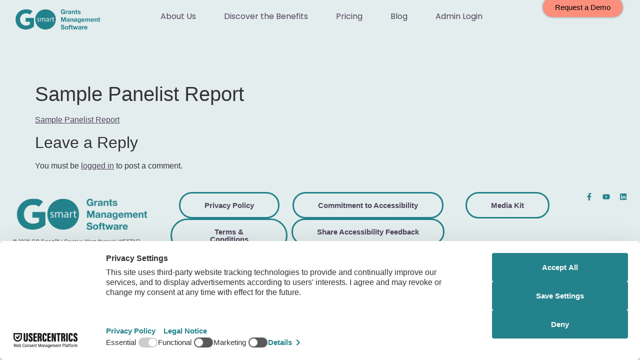

--- FILE ---
content_type: text/css
request_url: https://www.gosmart.org/wp-content/uploads/elementor/css/post-6486.css?ver=1768254491
body_size: 932
content:
.elementor-6486 .elementor-element.elementor-element-3564782d{--display:flex;--min-height:100px;--flex-direction:row;--container-widget-width:calc( ( 1 - var( --container-widget-flex-grow ) ) * 100% );--container-widget-height:100%;--container-widget-flex-grow:1;--container-widget-align-self:stretch;--flex-wrap-mobile:wrap;--justify-content:space-between;--align-items:center;--gap:0px 0px;--row-gap:0px;--column-gap:0px;--margin-top:0%;--margin-bottom:5%;--margin-left:0%;--margin-right:0%;--padding-top:0rem;--padding-bottom:0rem;--padding-left:01rem;--padding-right:1rem;--z-index:95;}.elementor-6486 .elementor-element.elementor-element-3564782d:not(.elementor-motion-effects-element-type-background), .elementor-6486 .elementor-element.elementor-element-3564782d > .elementor-motion-effects-container > .elementor-motion-effects-layer{background-color:var( --e-global-color-c4acaa5 );}.elementor-6486 .elementor-element.elementor-element-3a0feb8{--display:flex;}.elementor-6486 .elementor-element.elementor-element-3a0feb8.e-con{--flex-grow:0;--flex-shrink:0;}.elementor-widget-image .widget-image-caption{color:var( --e-global-color-text );}.elementor-6486 .elementor-element.elementor-element-3aa1876{--display:flex;--align-items:center;--container-widget-width:calc( ( 1 - var( --container-widget-flex-grow ) ) * 100% );}.elementor-6486 .elementor-element.elementor-element-3aa1876.e-con{--flex-grow:0;--flex-shrink:0;}.elementor-widget-nav-menu .elementor-nav-menu--main .elementor-item{color:var( --e-global-color-text );fill:var( --e-global-color-text );}.elementor-widget-nav-menu .elementor-nav-menu--main .elementor-item:hover,
					.elementor-widget-nav-menu .elementor-nav-menu--main .elementor-item.elementor-item-active,
					.elementor-widget-nav-menu .elementor-nav-menu--main .elementor-item.highlighted,
					.elementor-widget-nav-menu .elementor-nav-menu--main .elementor-item:focus{color:var( --e-global-color-accent );fill:var( --e-global-color-accent );}.elementor-widget-nav-menu .elementor-nav-menu--main:not(.e--pointer-framed) .elementor-item:before,
					.elementor-widget-nav-menu .elementor-nav-menu--main:not(.e--pointer-framed) .elementor-item:after{background-color:var( --e-global-color-accent );}.elementor-widget-nav-menu .e--pointer-framed .elementor-item:before,
					.elementor-widget-nav-menu .e--pointer-framed .elementor-item:after{border-color:var( --e-global-color-accent );}.elementor-widget-nav-menu{--e-nav-menu-divider-color:var( --e-global-color-text );}.elementor-6486 .elementor-element.elementor-element-f4ab947.elementor-element{--align-self:center;}.elementor-6486 .elementor-element.elementor-element-f4ab947.ha-has-bg-overlay:hover > .elementor-widget-container::before{transition:background 0.3s;}.elementor-6486 .elementor-element.elementor-element-f4ab947 .elementor-menu-toggle{margin-left:auto;}.elementor-6486 .elementor-element.elementor-element-f4ab947 .elementor-nav-menu .elementor-item{font-family:"Poppins", Sans-serif;font-weight:400;}.elementor-6486 .elementor-element.elementor-element-f4ab947 .elementor-nav-menu--main .elementor-item{color:var( --e-global-color-secondary );fill:var( --e-global-color-secondary );}.elementor-6486 .elementor-element.elementor-element-f4ab947 .elementor-nav-menu--main .elementor-item:hover,
					.elementor-6486 .elementor-element.elementor-element-f4ab947 .elementor-nav-menu--main .elementor-item.elementor-item-active,
					.elementor-6486 .elementor-element.elementor-element-f4ab947 .elementor-nav-menu--main .elementor-item.highlighted,
					.elementor-6486 .elementor-element.elementor-element-f4ab947 .elementor-nav-menu--main .elementor-item:focus{color:#fff;}.elementor-6486 .elementor-element.elementor-element-f4ab947 .elementor-nav-menu--main:not(.e--pointer-framed) .elementor-item:before,
					.elementor-6486 .elementor-element.elementor-element-f4ab947 .elementor-nav-menu--main:not(.e--pointer-framed) .elementor-item:after{background-color:var( --e-global-color-primary );}.elementor-6486 .elementor-element.elementor-element-f4ab947 .e--pointer-framed .elementor-item:before,
					.elementor-6486 .elementor-element.elementor-element-f4ab947 .e--pointer-framed .elementor-item:after{border-color:var( --e-global-color-primary );}.elementor-6486 .elementor-element.elementor-element-f4ab947 .elementor-nav-menu--main .elementor-item.elementor-item-active{color:var( --e-global-color-1897589 );}.elementor-6486 .elementor-element.elementor-element-f4ab947 .elementor-nav-menu--main:not(.e--pointer-framed) .elementor-item.elementor-item-active:before,
					.elementor-6486 .elementor-element.elementor-element-f4ab947 .elementor-nav-menu--main:not(.e--pointer-framed) .elementor-item.elementor-item-active:after{background-color:var( --e-global-color-secondary );}.elementor-6486 .elementor-element.elementor-element-f4ab947 .e--pointer-framed .elementor-item.elementor-item-active:before,
					.elementor-6486 .elementor-element.elementor-element-f4ab947 .e--pointer-framed .elementor-item.elementor-item-active:after{border-color:var( --e-global-color-secondary );}.elementor-6486 .elementor-element.elementor-element-f4ab947{--e-nav-menu-horizontal-menu-item-margin:calc( 1rem / 2 );}.elementor-6486 .elementor-element.elementor-element-f4ab947 .elementor-nav-menu--main:not(.elementor-nav-menu--layout-horizontal) .elementor-nav-menu > li:not(:last-child){margin-bottom:1rem;}.elementor-6486 .elementor-element.elementor-element-f4ab947 .elementor-item:before{border-radius:50px;}.elementor-6486 .elementor-element.elementor-element-f4ab947 .e--animation-shutter-in-horizontal .elementor-item:before{border-radius:50px 50px 0 0;}.elementor-6486 .elementor-element.elementor-element-f4ab947 .e--animation-shutter-in-horizontal .elementor-item:after{border-radius:0 0 50px 50px;}.elementor-6486 .elementor-element.elementor-element-f4ab947 .e--animation-shutter-in-vertical .elementor-item:before{border-radius:0 50px 50px 0;}.elementor-6486 .elementor-element.elementor-element-f4ab947 .e--animation-shutter-in-vertical .elementor-item:after{border-radius:50px 0 0 50px;}.elementor-6486 .elementor-element.elementor-element-f4ab947 .elementor-nav-menu--dropdown a, .elementor-6486 .elementor-element.elementor-element-f4ab947 .elementor-menu-toggle{color:var( --e-global-color-secondary );fill:var( --e-global-color-secondary );}.elementor-6486 .elementor-element.elementor-element-f4ab947 .elementor-nav-menu--dropdown{background-color:var( --e-global-color-c4acaa5 );}.elementor-6486 .elementor-element.elementor-element-25264a1{--display:flex;}.elementor-widget-button .elementor-button{background-color:var( --e-global-color-accent );}.elementor-6486 .elementor-element.elementor-element-84655cb .elementor-button{background-color:var( --e-global-color-accent );fill:var( --e-global-color-ad6e9f1 );color:var( --e-global-color-ad6e9f1 );box-shadow:0px 0px 4px 0px rgba(0,0,0,0.5);border-style:none;border-radius:50px 50px 50px 50px;}.elementor-6486 .elementor-element.elementor-element-84655cb > .elementor-widget-container{margin:-15px -15px -15px -15px;padding:0px 0px 0px 0px;}.elementor-theme-builder-content-area{height:400px;}.elementor-location-header:before, .elementor-location-footer:before{content:"";display:table;clear:both;}@media(min-width:768px){.elementor-6486 .elementor-element.elementor-element-3564782d{--width:100%;}.elementor-6486 .elementor-element.elementor-element-3a0feb8{--width:16.259%;}.elementor-6486 .elementor-element.elementor-element-3aa1876{--width:68%;}}@media(max-width:1024px){.elementor-6486 .elementor-element.elementor-element-3564782d{--min-height:85px;--padding-top:0%;--padding-bottom:0%;--padding-left:5%;--padding-right:5%;}.elementor-6486 .elementor-element.elementor-element-f4ab947.elementor-element{--align-self:center;}.elementor-6486 .elementor-element.elementor-element-25264a1{--align-items:stretch;--container-widget-width:calc( ( 1 - var( --container-widget-flex-grow ) ) * 100% );}}@media(max-width:767px){.elementor-6486 .elementor-element.elementor-element-3564782d{--min-height:65px;--flex-direction:row;--container-widget-width:calc( ( 1 - var( --container-widget-flex-grow ) ) * 100% );--container-widget-height:100%;--container-widget-flex-grow:1;--container-widget-align-self:stretch;--flex-wrap-mobile:wrap;--justify-content:space-evenly;--align-items:flex-start;}.elementor-6486 .elementor-element.elementor-element-3a0feb8{--width:154px;}.elementor-6486 .elementor-element.elementor-element-3aa1876{--width:151px;--flex-direction:row-reverse;--container-widget-width:calc( ( 1 - var( --container-widget-flex-grow ) ) * 100% );--container-widget-height:100%;--container-widget-flex-grow:1;--container-widget-align-self:stretch;--flex-wrap-mobile:wrap-reverse;--align-items:center;}.elementor-6486 .elementor-element.elementor-element-3aa1876.e-con{--align-self:center;}.elementor-6486 .elementor-element.elementor-element-25264a1{--min-height:2rem;}.elementor-6486 .elementor-element.elementor-element-84655cb{width:100%;max-width:100%;}.elementor-6486 .elementor-element.elementor-element-84655cb.elementor-element{--align-self:center;--flex-grow:1;--flex-shrink:0;}.elementor-6486 .elementor-element.elementor-element-84655cb .elementor-button{padding:6px 6px 6px 6px;}}